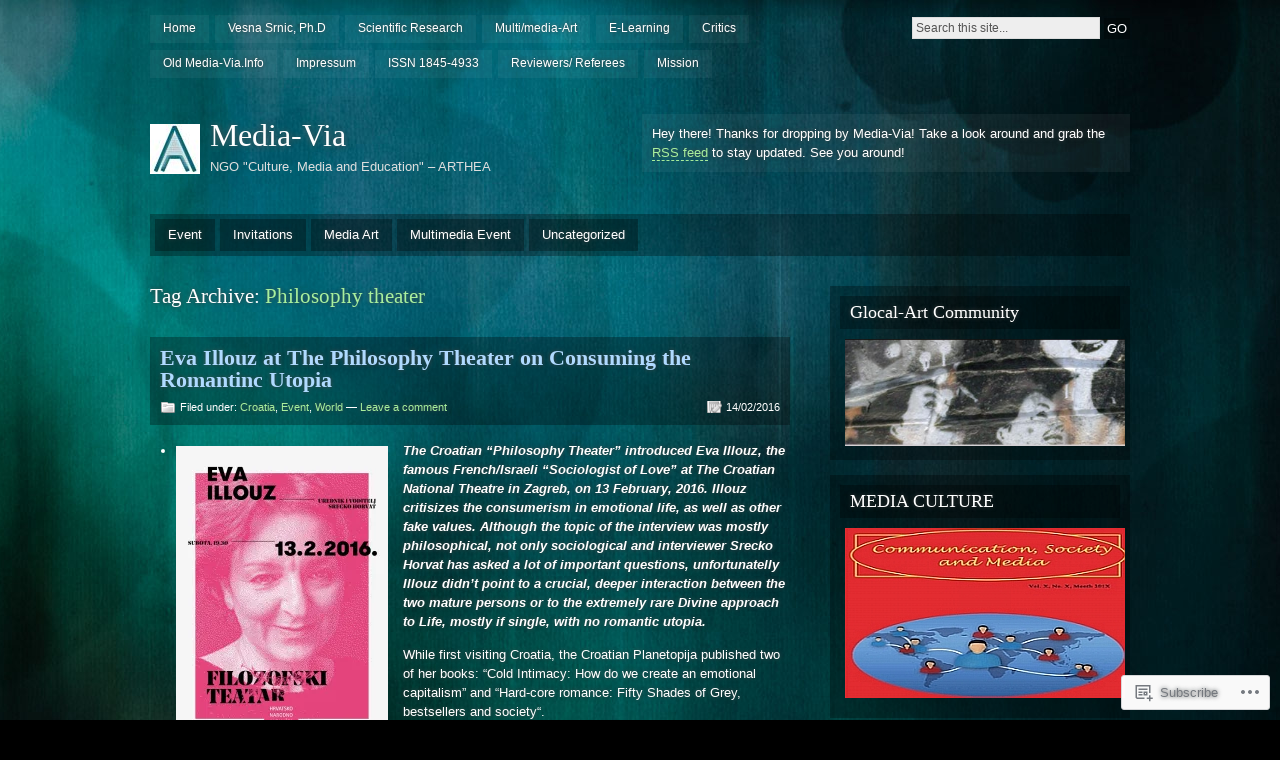

--- FILE ---
content_type: text/html; charset=UTF-8
request_url: https://media-via.net/tag/philosophy-theater/
body_size: 20962
content:
<!DOCTYPE html PUBLIC "-//W3C//DTD XHTML 1.0 Strict//EN" "http://www.w3.org/TR/xhtml1/DTD/xhtml1-strict.dtd">
<html xmlns="http://www.w3.org/1999/xhtml" lang="en">

<head profile="http://gmpg.org/xfn/11">
<meta http-equiv="Content-Type" content="text/html; charset=UTF-8" />
<title>Philosophy theater | Media-Via</title>
<link rel="pingback" href="https://media-via.net/xmlrpc.php" />

<!--[if lt IE 7]>
<link href="https://s0.wp.com/wp-content/themes/pub/motion/ie6.css?m=1265232666i" rel="stylesheet" type="text/css" media="screen" />
<script type="text/javascript">var clear="https://s0.wp.com/wp-content/themes/pub/motion/images/clear.gif?m=1265232666i"; //path to clear.gif</script>
<script type="text/javascript" src="https://s0.wp.com/wp-content/themes/pub/motion/js/unitpngfix.js?m=1315596887i"></script>
<![endif]-->

<meta name='robots' content='max-image-preview:large' />

<!-- Async WordPress.com Remote Login -->
<script id="wpcom_remote_login_js">
var wpcom_remote_login_extra_auth = '';
function wpcom_remote_login_remove_dom_node_id( element_id ) {
	var dom_node = document.getElementById( element_id );
	if ( dom_node ) { dom_node.parentNode.removeChild( dom_node ); }
}
function wpcom_remote_login_remove_dom_node_classes( class_name ) {
	var dom_nodes = document.querySelectorAll( '.' + class_name );
	for ( var i = 0; i < dom_nodes.length; i++ ) {
		dom_nodes[ i ].parentNode.removeChild( dom_nodes[ i ] );
	}
}
function wpcom_remote_login_final_cleanup() {
	wpcom_remote_login_remove_dom_node_classes( "wpcom_remote_login_msg" );
	wpcom_remote_login_remove_dom_node_id( "wpcom_remote_login_key" );
	wpcom_remote_login_remove_dom_node_id( "wpcom_remote_login_validate" );
	wpcom_remote_login_remove_dom_node_id( "wpcom_remote_login_js" );
	wpcom_remote_login_remove_dom_node_id( "wpcom_request_access_iframe" );
	wpcom_remote_login_remove_dom_node_id( "wpcom_request_access_styles" );
}

// Watch for messages back from the remote login
window.addEventListener( "message", function( e ) {
	if ( e.origin === "https://r-login.wordpress.com" ) {
		var data = {};
		try {
			data = JSON.parse( e.data );
		} catch( e ) {
			wpcom_remote_login_final_cleanup();
			return;
		}

		if ( data.msg === 'LOGIN' ) {
			// Clean up the login check iframe
			wpcom_remote_login_remove_dom_node_id( "wpcom_remote_login_key" );

			var id_regex = new RegExp( /^[0-9]+$/ );
			var token_regex = new RegExp( /^.*|.*|.*$/ );
			if (
				token_regex.test( data.token )
				&& id_regex.test( data.wpcomid )
			) {
				// We have everything we need to ask for a login
				var script = document.createElement( "script" );
				script.setAttribute( "id", "wpcom_remote_login_validate" );
				script.src = '/remote-login.php?wpcom_remote_login=validate'
					+ '&wpcomid=' + data.wpcomid
					+ '&token=' + encodeURIComponent( data.token )
					+ '&host=' + window.location.protocol
					+ '//' + window.location.hostname
					+ '&postid=3775'
					+ '&is_singular=';
				document.body.appendChild( script );
			}

			return;
		}

		// Safari ITP, not logged in, so redirect
		if ( data.msg === 'LOGIN-REDIRECT' ) {
			window.location = 'https://wordpress.com/log-in?redirect_to=' + window.location.href;
			return;
		}

		// Safari ITP, storage access failed, remove the request
		if ( data.msg === 'LOGIN-REMOVE' ) {
			var css_zap = 'html { -webkit-transition: margin-top 1s; transition: margin-top 1s; } /* 9001 */ html { margin-top: 0 !important; } * html body { margin-top: 0 !important; } @media screen and ( max-width: 782px ) { html { margin-top: 0 !important; } * html body { margin-top: 0 !important; } }';
			var style_zap = document.createElement( 'style' );
			style_zap.type = 'text/css';
			style_zap.appendChild( document.createTextNode( css_zap ) );
			document.body.appendChild( style_zap );

			var e = document.getElementById( 'wpcom_request_access_iframe' );
			e.parentNode.removeChild( e );

			document.cookie = 'wordpress_com_login_access=denied; path=/; max-age=31536000';

			return;
		}

		// Safari ITP
		if ( data.msg === 'REQUEST_ACCESS' ) {
			console.log( 'request access: safari' );

			// Check ITP iframe enable/disable knob
			if ( wpcom_remote_login_extra_auth !== 'safari_itp_iframe' ) {
				return;
			}

			// If we are in a "private window" there is no ITP.
			var private_window = false;
			try {
				var opendb = window.openDatabase( null, null, null, null );
			} catch( e ) {
				private_window = true;
			}

			if ( private_window ) {
				console.log( 'private window' );
				return;
			}

			var iframe = document.createElement( 'iframe' );
			iframe.id = 'wpcom_request_access_iframe';
			iframe.setAttribute( 'scrolling', 'no' );
			iframe.setAttribute( 'sandbox', 'allow-storage-access-by-user-activation allow-scripts allow-same-origin allow-top-navigation-by-user-activation' );
			iframe.src = 'https://r-login.wordpress.com/remote-login.php?wpcom_remote_login=request_access&origin=' + encodeURIComponent( data.origin ) + '&wpcomid=' + encodeURIComponent( data.wpcomid );

			var css = 'html { -webkit-transition: margin-top 1s; transition: margin-top 1s; } /* 9001 */ html { margin-top: 46px !important; } * html body { margin-top: 46px !important; } @media screen and ( max-width: 660px ) { html { margin-top: 71px !important; } * html body { margin-top: 71px !important; } #wpcom_request_access_iframe { display: block; height: 71px !important; } } #wpcom_request_access_iframe { border: 0px; height: 46px; position: fixed; top: 0; left: 0; width: 100%; min-width: 100%; z-index: 99999; background: #23282d; } ';

			var style = document.createElement( 'style' );
			style.type = 'text/css';
			style.id = 'wpcom_request_access_styles';
			style.appendChild( document.createTextNode( css ) );
			document.body.appendChild( style );

			document.body.appendChild( iframe );
		}

		if ( data.msg === 'DONE' ) {
			wpcom_remote_login_final_cleanup();
		}
	}
}, false );

// Inject the remote login iframe after the page has had a chance to load
// more critical resources
window.addEventListener( "DOMContentLoaded", function( e ) {
	var iframe = document.createElement( "iframe" );
	iframe.style.display = "none";
	iframe.setAttribute( "scrolling", "no" );
	iframe.setAttribute( "id", "wpcom_remote_login_key" );
	iframe.src = "https://r-login.wordpress.com/remote-login.php"
		+ "?wpcom_remote_login=key"
		+ "&origin=aHR0cHM6Ly9tZWRpYS12aWEubmV0"
		+ "&wpcomid=13895470"
		+ "&time=" + Math.floor( Date.now() / 1000 );
	document.body.appendChild( iframe );
}, false );
</script>
<link rel='dns-prefetch' href='//s0.wp.com' />
<link rel="alternate" type="application/rss+xml" title="Media-Via &raquo; Feed" href="https://media-via.net/feed/" />
<link rel="alternate" type="application/rss+xml" title="Media-Via &raquo; Comments Feed" href="https://media-via.net/comments/feed/" />
<link rel="alternate" type="application/rss+xml" title="Media-Via &raquo; Philosophy theater Tag Feed" href="https://media-via.net/tag/philosophy-theater/feed/" />
	<script type="text/javascript">
		/* <![CDATA[ */
		function addLoadEvent(func) {
			var oldonload = window.onload;
			if (typeof window.onload != 'function') {
				window.onload = func;
			} else {
				window.onload = function () {
					oldonload();
					func();
				}
			}
		}
		/* ]]> */
	</script>
	<link crossorigin='anonymous' rel='stylesheet' id='all-css-0-1' href='/wp-content/mu-plugins/infinity/themes/pub/motion.css?m=1337593340i&cssminify=yes' type='text/css' media='all' />
<style id='wp-emoji-styles-inline-css'>

	img.wp-smiley, img.emoji {
		display: inline !important;
		border: none !important;
		box-shadow: none !important;
		height: 1em !important;
		width: 1em !important;
		margin: 0 0.07em !important;
		vertical-align: -0.1em !important;
		background: none !important;
		padding: 0 !important;
	}
/*# sourceURL=wp-emoji-styles-inline-css */
</style>
<link crossorigin='anonymous' rel='stylesheet' id='all-css-2-1' href='/wp-content/plugins/gutenberg-core/v22.2.0/build/styles/block-library/style.css?m=1764855221i&cssminify=yes' type='text/css' media='all' />
<style id='wp-block-library-inline-css'>
.has-text-align-justify {
	text-align:justify;
}
.has-text-align-justify{text-align:justify;}

/*# sourceURL=wp-block-library-inline-css */
</style><style id='global-styles-inline-css'>
:root{--wp--preset--aspect-ratio--square: 1;--wp--preset--aspect-ratio--4-3: 4/3;--wp--preset--aspect-ratio--3-4: 3/4;--wp--preset--aspect-ratio--3-2: 3/2;--wp--preset--aspect-ratio--2-3: 2/3;--wp--preset--aspect-ratio--16-9: 16/9;--wp--preset--aspect-ratio--9-16: 9/16;--wp--preset--color--black: #000000;--wp--preset--color--cyan-bluish-gray: #abb8c3;--wp--preset--color--white: #ffffff;--wp--preset--color--pale-pink: #f78da7;--wp--preset--color--vivid-red: #cf2e2e;--wp--preset--color--luminous-vivid-orange: #ff6900;--wp--preset--color--luminous-vivid-amber: #fcb900;--wp--preset--color--light-green-cyan: #7bdcb5;--wp--preset--color--vivid-green-cyan: #00d084;--wp--preset--color--pale-cyan-blue: #8ed1fc;--wp--preset--color--vivid-cyan-blue: #0693e3;--wp--preset--color--vivid-purple: #9b51e0;--wp--preset--gradient--vivid-cyan-blue-to-vivid-purple: linear-gradient(135deg,rgb(6,147,227) 0%,rgb(155,81,224) 100%);--wp--preset--gradient--light-green-cyan-to-vivid-green-cyan: linear-gradient(135deg,rgb(122,220,180) 0%,rgb(0,208,130) 100%);--wp--preset--gradient--luminous-vivid-amber-to-luminous-vivid-orange: linear-gradient(135deg,rgb(252,185,0) 0%,rgb(255,105,0) 100%);--wp--preset--gradient--luminous-vivid-orange-to-vivid-red: linear-gradient(135deg,rgb(255,105,0) 0%,rgb(207,46,46) 100%);--wp--preset--gradient--very-light-gray-to-cyan-bluish-gray: linear-gradient(135deg,rgb(238,238,238) 0%,rgb(169,184,195) 100%);--wp--preset--gradient--cool-to-warm-spectrum: linear-gradient(135deg,rgb(74,234,220) 0%,rgb(151,120,209) 20%,rgb(207,42,186) 40%,rgb(238,44,130) 60%,rgb(251,105,98) 80%,rgb(254,248,76) 100%);--wp--preset--gradient--blush-light-purple: linear-gradient(135deg,rgb(255,206,236) 0%,rgb(152,150,240) 100%);--wp--preset--gradient--blush-bordeaux: linear-gradient(135deg,rgb(254,205,165) 0%,rgb(254,45,45) 50%,rgb(107,0,62) 100%);--wp--preset--gradient--luminous-dusk: linear-gradient(135deg,rgb(255,203,112) 0%,rgb(199,81,192) 50%,rgb(65,88,208) 100%);--wp--preset--gradient--pale-ocean: linear-gradient(135deg,rgb(255,245,203) 0%,rgb(182,227,212) 50%,rgb(51,167,181) 100%);--wp--preset--gradient--electric-grass: linear-gradient(135deg,rgb(202,248,128) 0%,rgb(113,206,126) 100%);--wp--preset--gradient--midnight: linear-gradient(135deg,rgb(2,3,129) 0%,rgb(40,116,252) 100%);--wp--preset--font-size--small: 13px;--wp--preset--font-size--medium: 20px;--wp--preset--font-size--large: 36px;--wp--preset--font-size--x-large: 42px;--wp--preset--font-family--albert-sans: 'Albert Sans', sans-serif;--wp--preset--font-family--alegreya: Alegreya, serif;--wp--preset--font-family--arvo: Arvo, serif;--wp--preset--font-family--bodoni-moda: 'Bodoni Moda', serif;--wp--preset--font-family--bricolage-grotesque: 'Bricolage Grotesque', sans-serif;--wp--preset--font-family--cabin: Cabin, sans-serif;--wp--preset--font-family--chivo: Chivo, sans-serif;--wp--preset--font-family--commissioner: Commissioner, sans-serif;--wp--preset--font-family--cormorant: Cormorant, serif;--wp--preset--font-family--courier-prime: 'Courier Prime', monospace;--wp--preset--font-family--crimson-pro: 'Crimson Pro', serif;--wp--preset--font-family--dm-mono: 'DM Mono', monospace;--wp--preset--font-family--dm-sans: 'DM Sans', sans-serif;--wp--preset--font-family--dm-serif-display: 'DM Serif Display', serif;--wp--preset--font-family--domine: Domine, serif;--wp--preset--font-family--eb-garamond: 'EB Garamond', serif;--wp--preset--font-family--epilogue: Epilogue, sans-serif;--wp--preset--font-family--fahkwang: Fahkwang, sans-serif;--wp--preset--font-family--figtree: Figtree, sans-serif;--wp--preset--font-family--fira-sans: 'Fira Sans', sans-serif;--wp--preset--font-family--fjalla-one: 'Fjalla One', sans-serif;--wp--preset--font-family--fraunces: Fraunces, serif;--wp--preset--font-family--gabarito: Gabarito, system-ui;--wp--preset--font-family--ibm-plex-mono: 'IBM Plex Mono', monospace;--wp--preset--font-family--ibm-plex-sans: 'IBM Plex Sans', sans-serif;--wp--preset--font-family--ibarra-real-nova: 'Ibarra Real Nova', serif;--wp--preset--font-family--instrument-serif: 'Instrument Serif', serif;--wp--preset--font-family--inter: Inter, sans-serif;--wp--preset--font-family--josefin-sans: 'Josefin Sans', sans-serif;--wp--preset--font-family--jost: Jost, sans-serif;--wp--preset--font-family--libre-baskerville: 'Libre Baskerville', serif;--wp--preset--font-family--libre-franklin: 'Libre Franklin', sans-serif;--wp--preset--font-family--literata: Literata, serif;--wp--preset--font-family--lora: Lora, serif;--wp--preset--font-family--merriweather: Merriweather, serif;--wp--preset--font-family--montserrat: Montserrat, sans-serif;--wp--preset--font-family--newsreader: Newsreader, serif;--wp--preset--font-family--noto-sans-mono: 'Noto Sans Mono', sans-serif;--wp--preset--font-family--nunito: Nunito, sans-serif;--wp--preset--font-family--open-sans: 'Open Sans', sans-serif;--wp--preset--font-family--overpass: Overpass, sans-serif;--wp--preset--font-family--pt-serif: 'PT Serif', serif;--wp--preset--font-family--petrona: Petrona, serif;--wp--preset--font-family--piazzolla: Piazzolla, serif;--wp--preset--font-family--playfair-display: 'Playfair Display', serif;--wp--preset--font-family--plus-jakarta-sans: 'Plus Jakarta Sans', sans-serif;--wp--preset--font-family--poppins: Poppins, sans-serif;--wp--preset--font-family--raleway: Raleway, sans-serif;--wp--preset--font-family--roboto: Roboto, sans-serif;--wp--preset--font-family--roboto-slab: 'Roboto Slab', serif;--wp--preset--font-family--rubik: Rubik, sans-serif;--wp--preset--font-family--rufina: Rufina, serif;--wp--preset--font-family--sora: Sora, sans-serif;--wp--preset--font-family--source-sans-3: 'Source Sans 3', sans-serif;--wp--preset--font-family--source-serif-4: 'Source Serif 4', serif;--wp--preset--font-family--space-mono: 'Space Mono', monospace;--wp--preset--font-family--syne: Syne, sans-serif;--wp--preset--font-family--texturina: Texturina, serif;--wp--preset--font-family--urbanist: Urbanist, sans-serif;--wp--preset--font-family--work-sans: 'Work Sans', sans-serif;--wp--preset--spacing--20: 0.44rem;--wp--preset--spacing--30: 0.67rem;--wp--preset--spacing--40: 1rem;--wp--preset--spacing--50: 1.5rem;--wp--preset--spacing--60: 2.25rem;--wp--preset--spacing--70: 3.38rem;--wp--preset--spacing--80: 5.06rem;--wp--preset--shadow--natural: 6px 6px 9px rgba(0, 0, 0, 0.2);--wp--preset--shadow--deep: 12px 12px 50px rgba(0, 0, 0, 0.4);--wp--preset--shadow--sharp: 6px 6px 0px rgba(0, 0, 0, 0.2);--wp--preset--shadow--outlined: 6px 6px 0px -3px rgb(255, 255, 255), 6px 6px rgb(0, 0, 0);--wp--preset--shadow--crisp: 6px 6px 0px rgb(0, 0, 0);}:where(.is-layout-flex){gap: 0.5em;}:where(.is-layout-grid){gap: 0.5em;}body .is-layout-flex{display: flex;}.is-layout-flex{flex-wrap: wrap;align-items: center;}.is-layout-flex > :is(*, div){margin: 0;}body .is-layout-grid{display: grid;}.is-layout-grid > :is(*, div){margin: 0;}:where(.wp-block-columns.is-layout-flex){gap: 2em;}:where(.wp-block-columns.is-layout-grid){gap: 2em;}:where(.wp-block-post-template.is-layout-flex){gap: 1.25em;}:where(.wp-block-post-template.is-layout-grid){gap: 1.25em;}.has-black-color{color: var(--wp--preset--color--black) !important;}.has-cyan-bluish-gray-color{color: var(--wp--preset--color--cyan-bluish-gray) !important;}.has-white-color{color: var(--wp--preset--color--white) !important;}.has-pale-pink-color{color: var(--wp--preset--color--pale-pink) !important;}.has-vivid-red-color{color: var(--wp--preset--color--vivid-red) !important;}.has-luminous-vivid-orange-color{color: var(--wp--preset--color--luminous-vivid-orange) !important;}.has-luminous-vivid-amber-color{color: var(--wp--preset--color--luminous-vivid-amber) !important;}.has-light-green-cyan-color{color: var(--wp--preset--color--light-green-cyan) !important;}.has-vivid-green-cyan-color{color: var(--wp--preset--color--vivid-green-cyan) !important;}.has-pale-cyan-blue-color{color: var(--wp--preset--color--pale-cyan-blue) !important;}.has-vivid-cyan-blue-color{color: var(--wp--preset--color--vivid-cyan-blue) !important;}.has-vivid-purple-color{color: var(--wp--preset--color--vivid-purple) !important;}.has-black-background-color{background-color: var(--wp--preset--color--black) !important;}.has-cyan-bluish-gray-background-color{background-color: var(--wp--preset--color--cyan-bluish-gray) !important;}.has-white-background-color{background-color: var(--wp--preset--color--white) !important;}.has-pale-pink-background-color{background-color: var(--wp--preset--color--pale-pink) !important;}.has-vivid-red-background-color{background-color: var(--wp--preset--color--vivid-red) !important;}.has-luminous-vivid-orange-background-color{background-color: var(--wp--preset--color--luminous-vivid-orange) !important;}.has-luminous-vivid-amber-background-color{background-color: var(--wp--preset--color--luminous-vivid-amber) !important;}.has-light-green-cyan-background-color{background-color: var(--wp--preset--color--light-green-cyan) !important;}.has-vivid-green-cyan-background-color{background-color: var(--wp--preset--color--vivid-green-cyan) !important;}.has-pale-cyan-blue-background-color{background-color: var(--wp--preset--color--pale-cyan-blue) !important;}.has-vivid-cyan-blue-background-color{background-color: var(--wp--preset--color--vivid-cyan-blue) !important;}.has-vivid-purple-background-color{background-color: var(--wp--preset--color--vivid-purple) !important;}.has-black-border-color{border-color: var(--wp--preset--color--black) !important;}.has-cyan-bluish-gray-border-color{border-color: var(--wp--preset--color--cyan-bluish-gray) !important;}.has-white-border-color{border-color: var(--wp--preset--color--white) !important;}.has-pale-pink-border-color{border-color: var(--wp--preset--color--pale-pink) !important;}.has-vivid-red-border-color{border-color: var(--wp--preset--color--vivid-red) !important;}.has-luminous-vivid-orange-border-color{border-color: var(--wp--preset--color--luminous-vivid-orange) !important;}.has-luminous-vivid-amber-border-color{border-color: var(--wp--preset--color--luminous-vivid-amber) !important;}.has-light-green-cyan-border-color{border-color: var(--wp--preset--color--light-green-cyan) !important;}.has-vivid-green-cyan-border-color{border-color: var(--wp--preset--color--vivid-green-cyan) !important;}.has-pale-cyan-blue-border-color{border-color: var(--wp--preset--color--pale-cyan-blue) !important;}.has-vivid-cyan-blue-border-color{border-color: var(--wp--preset--color--vivid-cyan-blue) !important;}.has-vivid-purple-border-color{border-color: var(--wp--preset--color--vivid-purple) !important;}.has-vivid-cyan-blue-to-vivid-purple-gradient-background{background: var(--wp--preset--gradient--vivid-cyan-blue-to-vivid-purple) !important;}.has-light-green-cyan-to-vivid-green-cyan-gradient-background{background: var(--wp--preset--gradient--light-green-cyan-to-vivid-green-cyan) !important;}.has-luminous-vivid-amber-to-luminous-vivid-orange-gradient-background{background: var(--wp--preset--gradient--luminous-vivid-amber-to-luminous-vivid-orange) !important;}.has-luminous-vivid-orange-to-vivid-red-gradient-background{background: var(--wp--preset--gradient--luminous-vivid-orange-to-vivid-red) !important;}.has-very-light-gray-to-cyan-bluish-gray-gradient-background{background: var(--wp--preset--gradient--very-light-gray-to-cyan-bluish-gray) !important;}.has-cool-to-warm-spectrum-gradient-background{background: var(--wp--preset--gradient--cool-to-warm-spectrum) !important;}.has-blush-light-purple-gradient-background{background: var(--wp--preset--gradient--blush-light-purple) !important;}.has-blush-bordeaux-gradient-background{background: var(--wp--preset--gradient--blush-bordeaux) !important;}.has-luminous-dusk-gradient-background{background: var(--wp--preset--gradient--luminous-dusk) !important;}.has-pale-ocean-gradient-background{background: var(--wp--preset--gradient--pale-ocean) !important;}.has-electric-grass-gradient-background{background: var(--wp--preset--gradient--electric-grass) !important;}.has-midnight-gradient-background{background: var(--wp--preset--gradient--midnight) !important;}.has-small-font-size{font-size: var(--wp--preset--font-size--small) !important;}.has-medium-font-size{font-size: var(--wp--preset--font-size--medium) !important;}.has-large-font-size{font-size: var(--wp--preset--font-size--large) !important;}.has-x-large-font-size{font-size: var(--wp--preset--font-size--x-large) !important;}.has-albert-sans-font-family{font-family: var(--wp--preset--font-family--albert-sans) !important;}.has-alegreya-font-family{font-family: var(--wp--preset--font-family--alegreya) !important;}.has-arvo-font-family{font-family: var(--wp--preset--font-family--arvo) !important;}.has-bodoni-moda-font-family{font-family: var(--wp--preset--font-family--bodoni-moda) !important;}.has-bricolage-grotesque-font-family{font-family: var(--wp--preset--font-family--bricolage-grotesque) !important;}.has-cabin-font-family{font-family: var(--wp--preset--font-family--cabin) !important;}.has-chivo-font-family{font-family: var(--wp--preset--font-family--chivo) !important;}.has-commissioner-font-family{font-family: var(--wp--preset--font-family--commissioner) !important;}.has-cormorant-font-family{font-family: var(--wp--preset--font-family--cormorant) !important;}.has-courier-prime-font-family{font-family: var(--wp--preset--font-family--courier-prime) !important;}.has-crimson-pro-font-family{font-family: var(--wp--preset--font-family--crimson-pro) !important;}.has-dm-mono-font-family{font-family: var(--wp--preset--font-family--dm-mono) !important;}.has-dm-sans-font-family{font-family: var(--wp--preset--font-family--dm-sans) !important;}.has-dm-serif-display-font-family{font-family: var(--wp--preset--font-family--dm-serif-display) !important;}.has-domine-font-family{font-family: var(--wp--preset--font-family--domine) !important;}.has-eb-garamond-font-family{font-family: var(--wp--preset--font-family--eb-garamond) !important;}.has-epilogue-font-family{font-family: var(--wp--preset--font-family--epilogue) !important;}.has-fahkwang-font-family{font-family: var(--wp--preset--font-family--fahkwang) !important;}.has-figtree-font-family{font-family: var(--wp--preset--font-family--figtree) !important;}.has-fira-sans-font-family{font-family: var(--wp--preset--font-family--fira-sans) !important;}.has-fjalla-one-font-family{font-family: var(--wp--preset--font-family--fjalla-one) !important;}.has-fraunces-font-family{font-family: var(--wp--preset--font-family--fraunces) !important;}.has-gabarito-font-family{font-family: var(--wp--preset--font-family--gabarito) !important;}.has-ibm-plex-mono-font-family{font-family: var(--wp--preset--font-family--ibm-plex-mono) !important;}.has-ibm-plex-sans-font-family{font-family: var(--wp--preset--font-family--ibm-plex-sans) !important;}.has-ibarra-real-nova-font-family{font-family: var(--wp--preset--font-family--ibarra-real-nova) !important;}.has-instrument-serif-font-family{font-family: var(--wp--preset--font-family--instrument-serif) !important;}.has-inter-font-family{font-family: var(--wp--preset--font-family--inter) !important;}.has-josefin-sans-font-family{font-family: var(--wp--preset--font-family--josefin-sans) !important;}.has-jost-font-family{font-family: var(--wp--preset--font-family--jost) !important;}.has-libre-baskerville-font-family{font-family: var(--wp--preset--font-family--libre-baskerville) !important;}.has-libre-franklin-font-family{font-family: var(--wp--preset--font-family--libre-franklin) !important;}.has-literata-font-family{font-family: var(--wp--preset--font-family--literata) !important;}.has-lora-font-family{font-family: var(--wp--preset--font-family--lora) !important;}.has-merriweather-font-family{font-family: var(--wp--preset--font-family--merriweather) !important;}.has-montserrat-font-family{font-family: var(--wp--preset--font-family--montserrat) !important;}.has-newsreader-font-family{font-family: var(--wp--preset--font-family--newsreader) !important;}.has-noto-sans-mono-font-family{font-family: var(--wp--preset--font-family--noto-sans-mono) !important;}.has-nunito-font-family{font-family: var(--wp--preset--font-family--nunito) !important;}.has-open-sans-font-family{font-family: var(--wp--preset--font-family--open-sans) !important;}.has-overpass-font-family{font-family: var(--wp--preset--font-family--overpass) !important;}.has-pt-serif-font-family{font-family: var(--wp--preset--font-family--pt-serif) !important;}.has-petrona-font-family{font-family: var(--wp--preset--font-family--petrona) !important;}.has-piazzolla-font-family{font-family: var(--wp--preset--font-family--piazzolla) !important;}.has-playfair-display-font-family{font-family: var(--wp--preset--font-family--playfair-display) !important;}.has-plus-jakarta-sans-font-family{font-family: var(--wp--preset--font-family--plus-jakarta-sans) !important;}.has-poppins-font-family{font-family: var(--wp--preset--font-family--poppins) !important;}.has-raleway-font-family{font-family: var(--wp--preset--font-family--raleway) !important;}.has-roboto-font-family{font-family: var(--wp--preset--font-family--roboto) !important;}.has-roboto-slab-font-family{font-family: var(--wp--preset--font-family--roboto-slab) !important;}.has-rubik-font-family{font-family: var(--wp--preset--font-family--rubik) !important;}.has-rufina-font-family{font-family: var(--wp--preset--font-family--rufina) !important;}.has-sora-font-family{font-family: var(--wp--preset--font-family--sora) !important;}.has-source-sans-3-font-family{font-family: var(--wp--preset--font-family--source-sans-3) !important;}.has-source-serif-4-font-family{font-family: var(--wp--preset--font-family--source-serif-4) !important;}.has-space-mono-font-family{font-family: var(--wp--preset--font-family--space-mono) !important;}.has-syne-font-family{font-family: var(--wp--preset--font-family--syne) !important;}.has-texturina-font-family{font-family: var(--wp--preset--font-family--texturina) !important;}.has-urbanist-font-family{font-family: var(--wp--preset--font-family--urbanist) !important;}.has-work-sans-font-family{font-family: var(--wp--preset--font-family--work-sans) !important;}
/*# sourceURL=global-styles-inline-css */
</style>

<style id='classic-theme-styles-inline-css'>
/*! This file is auto-generated */
.wp-block-button__link{color:#fff;background-color:#32373c;border-radius:9999px;box-shadow:none;text-decoration:none;padding:calc(.667em + 2px) calc(1.333em + 2px);font-size:1.125em}.wp-block-file__button{background:#32373c;color:#fff;text-decoration:none}
/*# sourceURL=/wp-includes/css/classic-themes.min.css */
</style>
<link crossorigin='anonymous' rel='stylesheet' id='all-css-4-1' href='/_static/??-eJyFj9EOgjAMRX/I0iBE8cH4LTDqnK5sWYfEv7dooiQm+NL0NvfctjhFMGHINGSMfrRuEDSh88HcBLdF2RQliOPoCRLdixp7J/njAMkPT4UR2eAiiEf4ZiXSOcc2zw6m3rXkidW2hk1RGei6mEgEtLIbGfJFQfnh3mOMY4ccsgsD/j0rkT5gtbWoroVcgywF0Lfb14qlgLNvXZrREx/LfV3uDlVVNdcn3y2BXg==&cssminify=yes' type='text/css' media='all' />
<link crossorigin='anonymous' rel='stylesheet' id='print-css-5-1' href='/wp-content/mu-plugins/global-print/global-print.css?m=1465851035i&cssminify=yes' type='text/css' media='print' />
<style id='jetpack-global-styles-frontend-style-inline-css'>
:root { --font-headings: unset; --font-base: unset; --font-headings-default: -apple-system,BlinkMacSystemFont,"Segoe UI",Roboto,Oxygen-Sans,Ubuntu,Cantarell,"Helvetica Neue",sans-serif; --font-base-default: -apple-system,BlinkMacSystemFont,"Segoe UI",Roboto,Oxygen-Sans,Ubuntu,Cantarell,"Helvetica Neue",sans-serif;}
/*# sourceURL=jetpack-global-styles-frontend-style-inline-css */
</style>
<link crossorigin='anonymous' rel='stylesheet' id='all-css-8-1' href='/wp-content/themes/h4/global.css?m=1420737423i&cssminify=yes' type='text/css' media='all' />
<script type="text/javascript" id="wpcom-actionbar-placeholder-js-extra">
/* <![CDATA[ */
var actionbardata = {"siteID":"13895470","postID":"0","siteURL":"https://media-via.net","xhrURL":"https://media-via.net/wp-admin/admin-ajax.php","nonce":"783c986058","isLoggedIn":"","statusMessage":"","subsEmailDefault":"instantly","proxyScriptUrl":"https://s0.wp.com/wp-content/js/wpcom-proxy-request.js?m=1513050504i&amp;ver=20211021","i18n":{"followedText":"New posts from this site will now appear in your \u003Ca href=\"https://wordpress.com/reader\"\u003EReader\u003C/a\u003E","foldBar":"Collapse this bar","unfoldBar":"Expand this bar","shortLinkCopied":"Shortlink copied to clipboard."}};
//# sourceURL=wpcom-actionbar-placeholder-js-extra
/* ]]> */
</script>
<script type="text/javascript" id="jetpack-mu-wpcom-settings-js-before">
/* <![CDATA[ */
var JETPACK_MU_WPCOM_SETTINGS = {"assetsUrl":"https://s0.wp.com/wp-content/mu-plugins/jetpack-mu-wpcom-plugin/moon/jetpack_vendor/automattic/jetpack-mu-wpcom/src/build/"};
//# sourceURL=jetpack-mu-wpcom-settings-js-before
/* ]]> */
</script>
<script crossorigin='anonymous' type='text/javascript'  src='/_static/??/wp-content/js/rlt-proxy.js,/wp-content/themes/pub/motion/js/sfhover.js?m=1720530689j'></script>
<script type="text/javascript" id="rlt-proxy-js-after">
/* <![CDATA[ */
	rltInitialize( {"token":null,"iframeOrigins":["https:\/\/widgets.wp.com"]} );
//# sourceURL=rlt-proxy-js-after
/* ]]> */
</script>
<link rel="EditURI" type="application/rsd+xml" title="RSD" href="https://mediavia.wordpress.com/xmlrpc.php?rsd" />
<meta name="generator" content="WordPress.com" />

<!-- Jetpack Open Graph Tags -->
<meta property="og:type" content="website" />
<meta property="og:title" content="Philosophy theater &#8211; Media-Via" />
<meta property="og:url" content="https://media-via.net/tag/philosophy-theater/" />
<meta property="og:site_name" content="Media-Via" />
<meta property="og:image" content="https://media-via.net/wp-content/uploads/2018/12/cropped-logotip_arthea_small.jpg?w=200" />
<meta property="og:image:width" content="200" />
<meta property="og:image:height" content="200" />
<meta property="og:image:alt" content="" />
<meta property="og:locale" content="en_US" />

<!-- End Jetpack Open Graph Tags -->
<link rel='openid.server' href='https://media-via.net/?openidserver=1' />
<link rel='openid.delegate' href='https://media-via.net/' />
<link rel="search" type="application/opensearchdescription+xml" href="https://media-via.net/osd.xml" title="Media-Via" />
<link rel="search" type="application/opensearchdescription+xml" href="https://s1.wp.com/opensearch.xml" title="WordPress.com" />
<style type="text/css">.recentcomments a{display:inline !important;padding:0 !important;margin:0 !important;}</style>		<style type="text/css">
			.recentcomments a {
				display: inline !important;
				padding: 0 !important;
				margin: 0 !important;
			}

			table.recentcommentsavatartop img.avatar, table.recentcommentsavatarend img.avatar {
				border: 0px;
				margin: 0;
			}

			table.recentcommentsavatartop a, table.recentcommentsavatarend a {
				border: 0px !important;
				background-color: transparent !important;
			}

			td.recentcommentsavatarend, td.recentcommentsavatartop {
				padding: 0px 0px 1px 0px;
				margin: 0px;
			}

			td.recentcommentstextend {
				border: none !important;
				padding: 0px 0px 2px 10px;
			}

			.rtl td.recentcommentstextend {
				padding: 0px 10px 2px 0px;
			}

			td.recentcommentstexttop {
				border: none;
				padding: 0px 0px 0px 10px;
			}

			.rtl td.recentcommentstexttop {
				padding: 0px 10px 0px 0px;
			}
		</style>
		<meta name="description" content="Posts about Philosophy theater written by mediavia" />
<link rel="icon" href="https://media-via.net/wp-content/uploads/2018/12/cropped-logotip_arthea_small.jpg?w=32" sizes="32x32" />
<link rel="icon" href="https://media-via.net/wp-content/uploads/2018/12/cropped-logotip_arthea_small.jpg?w=192" sizes="192x192" />
<link rel="apple-touch-icon" href="https://media-via.net/wp-content/uploads/2018/12/cropped-logotip_arthea_small.jpg?w=180" />
<meta name="msapplication-TileImage" content="https://media-via.net/wp-content/uploads/2018/12/cropped-logotip_arthea_small.jpg?w=270" />
<link crossorigin='anonymous' rel='stylesheet' id='all-css-0-3' href='/_static/??-eJyNjMEKgzAQBX9Ifdha9CJ+StF1KdFkN7gJ+X0RbM89zjAMSqxJJbEkhFxHnz9ODBunONN+M4Kq4O2EsHil3WDFRT4aMqvw/yHomj0baD40G/tf9BXXcApj27+ej6Hr2247ASkBO20=&cssminify=yes' type='text/css' media='all' />
</head>

<body class="archive tag tag-philosophy-theater tag-304045284 wp-theme-pubmotion customizer-styles-applied jetpack-reblog-enabled">
<div id="wrapper">

<div id="top">
	<div id="topmenu">
		<ul id="menu-menue" class="menu"><li id="menu-item-3267" class="menu-item menu-item-type-custom menu-item-object-custom menu-item-home menu-item-3267"><a href="https://media-via.net/">Home</a></li>
<li id="menu-item-3271" class="menu-item menu-item-type-post_type menu-item-object-page menu-item-3271"><a href="https://media-via.net/about/">Vesna Srnic, Ph.D</a></li>
<li id="menu-item-3270" class="menu-item menu-item-type-post_type menu-item-object-page menu-item-3270"><a href="https://media-via.net/scientific-research/">Scientific Research</a></li>
<li id="menu-item-3269" class="menu-item menu-item-type-post_type menu-item-object-page menu-item-3269"><a href="https://media-via.net/multimedia-art-3/">Multi/media-Art</a></li>
<li id="menu-item-3268" class="menu-item menu-item-type-post_type menu-item-object-page menu-item-3268"><a href="https://media-via.net/e-learning-5/">E-Learning</a></li>
<li id="menu-item-3272" class="menu-item menu-item-type-post_type menu-item-object-page menu-item-3272"><a href="https://media-via.net/critics/">Critics</a></li>
<li id="menu-item-3273" class="menu-item menu-item-type-post_type menu-item-object-page menu-item-3273"><a href="https://media-via.net/old-media-via/">Old Media-Via.Info</a></li>
<li id="menu-item-3274" class="menu-item menu-item-type-post_type menu-item-object-page menu-item-3274"><a href="https://media-via.net/impressum/">Impressum</a></li>
<li id="menu-item-3275" class="menu-item menu-item-type-post_type menu-item-object-page menu-item-3275"><a href="https://media-via.net/issn-1845-4933/">ISSN 1845-4933</a></li>
<li id="menu-item-3302" class="menu-item menu-item-type-post_type menu-item-object-page menu-item-3302"><a href="https://media-via.net/reviewers-referees/">Reviewers/ Referees</a></li>
<li id="menu-item-3438" class="menu-item menu-item-type-post_type menu-item-object-page menu-item-3438"><a href="https://media-via.net/mission/">Mission</a></li>
</ul>	</div>

	<div id="search">
		<form method="get" id="searchform" action="https://media-via.net/">
			<p>
				<input type="text" value="Search this site..." onfocus="if (this.value == 'Search this site...' ) { this.value = ''; }" onblur="if (this.value == '' ) { this.value = 'Search this site...'; }" name="s" id="searchbox" />
				<input type="submit" class="submitbutton" value="GO" />
			</p>
		</form>
	</div>
</div><!-- /top -->

<div id="header">
	<div id="logo">
		<a href="https://media-via.net/"><img src="https://media-via.net/wp-content/uploads/2018/12/cropped-logotip_arthea_small1.jpg" alt="Media-Via" /></a>
		<h1><a href="https://media-via.net/">Media-Via</a></h1>
		<div id="desc">NGO &quot;Culture, Media and Education&quot; &#8211; ARTHEA</div>
	</div><!-- /logo -->

		<div id="headerbanner">
		<p>Hey there! Thanks for dropping by Media-Via! Take a look around and grab the <a href="https://media-via.net/feed/">RSS feed</a> to stay updated. See you around!</p>
	</div>
	</div><!-- /header -->

<div id="catnav">
	<ul id="nav">
			<li class="cat-item cat-item-5784"><a href="https://media-via.net/category/event/">Event</a>
<ul class='children'>
	<li class="cat-item cat-item-22734"><a href="https://media-via.net/category/event/croatia/">Croatia</a>
</li>
	<li class="cat-item cat-item-1857"><a href="https://media-via.net/category/event/world/">World</a>
</li>
</ul>
</li>
	<li class="cat-item cat-item-31639"><a href="https://media-via.net/category/invitations/">Invitations</a>
</li>
	<li class="cat-item cat-item-36674"><a href="https://media-via.net/category/media-art/">Media Art</a>
</li>
	<li class="cat-item cat-item-37364586"><a href="https://media-via.net/category/multimedia-event-2/">Multimedia Event</a>
</li>
	<li class="cat-item cat-item-1"><a href="https://media-via.net/category/uncategorized/">Uncategorized</a>
</li>
	</ul>
</div><!-- /catnav -->

<div id="main">

	<div id="content">

		
		
				<h2 id="contentdesc">Tag Archive: <span>Philosophy theater</span></h2>
		<br/>

		
				<div class="post-3775 post type-post status-publish format-standard hentry category-croatia category-event category-world tag-eva-illouz tag-philosophy-theater tag-sociology-of-love tag-srecko-horvat" id="post-3775">
		
			<div class="posttop">
									<h2 class="posttitle"><a href="https://media-via.net/2016/02/14/eva-illouz-at-philosophy-theater-on-consuming-the-romantic-utopia/" rel="bookmark">Eva Illouz at The Philosophy Theater on Consuming the Romantinc&nbsp;Utopia</a></h2>
								<div class="postmetatop">
										<div class="categs">
						Filed under: <a href="https://media-via.net/category/event/croatia/" rel="category tag">Croatia</a>, <a href="https://media-via.net/category/event/" rel="category tag">Event</a>, <a href="https://media-via.net/category/event/world/" rel="category tag">World</a> &mdash; <a href="https://media-via.net/2016/02/14/eva-illouz-at-philosophy-theater-on-consuming-the-romantic-utopia/#respond">Leave a comment</a>					</div>
					<div class="date"><span>14/02/2016</span></div>
				</div>
			</div>

			<div class="postcontent">
				<ul>
<li><a href="https://media-via.net/2016/02/14/eva-illouz-at-philosophy-theater-on-consuming-the-romantic-utopia/hnk_filozofski/" rel="attachment wp-att-3776"><img data-attachment-id="3776" data-permalink="https://media-via.net/2016/02/14/eva-illouz-at-philosophy-theater-on-consuming-the-romantic-utopia/hnk_filozofski/" data-orig-file="https://media-via.net/wp-content/uploads/2016/02/hnk_filozofski.jpg" data-orig-size="564,800" data-comments-opened="1" data-image-meta="{&quot;aperture&quot;:&quot;0&quot;,&quot;credit&quot;:&quot;&quot;,&quot;camera&quot;:&quot;&quot;,&quot;caption&quot;:&quot;&quot;,&quot;created_timestamp&quot;:&quot;0&quot;,&quot;copyright&quot;:&quot;&quot;,&quot;focal_length&quot;:&quot;0&quot;,&quot;iso&quot;:&quot;0&quot;,&quot;shutter_speed&quot;:&quot;0&quot;,&quot;title&quot;:&quot;&quot;,&quot;orientation&quot;:&quot;1&quot;}" data-image-title="HNK_Filozofski" data-image-description="" data-image-caption="" data-medium-file="https://media-via.net/wp-content/uploads/2016/02/hnk_filozofski.jpg?w=212" data-large-file="https://media-via.net/wp-content/uploads/2016/02/hnk_filozofski.jpg?w=564" class="size-medium wp-image-3776 alignleft" src="https://media-via.net/wp-content/uploads/2016/02/hnk_filozofski.jpg?w=212&#038;h=300" alt="HNK_Filozofski" width="212" height="300" srcset="https://media-via.net/wp-content/uploads/2016/02/hnk_filozofski.jpg?w=212 212w, https://media-via.net/wp-content/uploads/2016/02/hnk_filozofski.jpg?w=424 424w, https://media-via.net/wp-content/uploads/2016/02/hnk_filozofski.jpg?w=106 106w" sizes="(max-width: 212px) 100vw, 212px" /></a><em><strong>The Croatian &#8220;Philosophy Theater&#8221; introduced Eva Illouz, the famous French/Israeli &#8220;Sociologist of Love&#8221; at The Croatian National Theatre in Zagreb, on 13 February, 2016. Illouz critisizes the consumerism in emotional life, as well as other fake values. Although the topic of the interview was mostly philosophical, not only sociological and interviewer Srecko Horvat has asked a lot of important questions, unfortunatelly Illouz didn&#8217;t point to a crucial, deeper interaction between the two mature persons or to the extremely rare Divine approach to Life, mostly if single, with no romantic utopia.</strong> </em></li>
</ul>
<p><span id="result_box" class="" lang="en"><span class="hps">While first visiting </span> <span class="hps">Croatia</span>, <span class="hps">the Croatian Planetopija</span> published <span class="hps">two</span> <span class="hps">of her</span> <span class="hps">books</span>: <span class="hps atn">&#8220;</span>Cold <span class="hps">Intimacy</span>: <span class="hps">How do</span> <span class="hps">we create</span> <span class="hps">an emotional</span> <span class="hps">capitalism</span>&#8221; <span class="hps">and</span> &#8220;<span class="hps">Hard</span>-core <span class="hps">romance</span>: <span class="hps">Fifty Shades of Grey</span>, <span class="hps">bestsellers</span> <span class="hps">and</span> <span class="hps">society</span><span class="">&#8220;</span>.</span></p>
<p>Eva Illouz was born in Morocco, and moved to France at the age of ten. She received a BA in sociology, communication and literature in Paris, an MA in literature at Paris X, an MA in communication from the Hebrew University, and received her PhD in communications and cultural studies at the Annenberg School for Communication of the University of Pennsylvania in 1991. She delivered the 2004 Adorno lectures at the Institute for Social Research in Frankfurt, and in 2009, she was chosen by the German leading newspaper <i>Die Zeit</i> as one of the 12 thinkers most likely to &#8220;change the thought of tomorrow.&#8221;</p>
<div class="embed-youtube"><iframe title="Eva Illouz at Philosophical Theater on Consuming the Romantinc Utopia" width="640" height="480" src="https://www.youtube.com/embed/nLacCjc-2F4?feature=oembed" frameborder="0" allow="accelerometer; autoplay; clipboard-write; encrypted-media; gyroscope; picture-in-picture; web-share" referrerpolicy="strict-origin-when-cross-origin" allowfullscreen></iframe></div>
<p>MV</p>
<p>&nbsp;</p>
<p>Source:</p>
<p><a href="https://en.wikipedia.org/wiki/Eva_Illouz" target="_blank">https://en.wikipedia.org/wiki/Eva_Illouz</a></p>
<p>&nbsp;</p>
							</div>

			<div class="postmetabottom">
				<div class="tags">Tags: <a href="https://media-via.net/tag/eva-illouz/" rel="tag">Eva Illouz</a>, <a href="https://media-via.net/tag/philosophy-theater/" rel="tag">Philosophy theater</a>, <a href="https://media-via.net/tag/sociology-of-love/" rel="tag">sociology of love</a>, <a href="https://media-via.net/tag/srecko-horvat/" rel="tag">Srećko Horvat</a></div>
				<div class="readmore">
					<span>
													<a href="https://media-via.net/2016/02/14/eva-illouz-at-philosophy-theater-on-consuming-the-romantic-utopia/#comments" title="Eva Illouz at The Philosophy Theater on Consuming the Romantinc&nbsp;UtopiaComment on ">Comment </a>
											</span>
				</div>
			</div>

		</div><!-- /post -->

		
				<div class="post-3609 post type-post status-publish format-standard hentry category-croatia category-event category-world tag-julia-kristeva tag-philosophy-theater" id="post-3609">
		
			<div class="posttop">
									<h2 class="posttitle"><a href="https://media-via.net/2014/11/15/julia-kristeva-at-the-philosophy-theater-in-zagreb/" rel="bookmark">Julia Kristeva at the Philosophy Theater in&nbsp;Zagreb</a></h2>
								<div class="postmetatop">
										<div class="categs">
						Filed under: <a href="https://media-via.net/category/event/croatia/" rel="category tag">Croatia</a>, <a href="https://media-via.net/category/event/" rel="category tag">Event</a>, <a href="https://media-via.net/category/event/world/" rel="category tag">World</a> &mdash; <a href="https://media-via.net/2014/11/15/julia-kristeva-at-the-philosophy-theater-in-zagreb/#respond">Leave a comment</a>					</div>
					<div class="date"><span>15/11/2014</span></div>
				</div>
			</div>

			<div class="postcontent">
				<p><em><strong><span id="result_box" class="" lang="en"><span class="hps"><a href="https://media-via.net/wp-content/uploads/2014/11/hnk_kristeva_300.jpg"><img data-attachment-id="3610" data-permalink="https://media-via.net/2014/11/15/julia-kristeva-at-the-philosophy-theater-in-zagreb/hnk_kristeva_300/" data-orig-file="https://media-via.net/wp-content/uploads/2014/11/hnk_kristeva_300.jpg" data-orig-size="300,225" data-comments-opened="1" data-image-meta="{&quot;aperture&quot;:&quot;2.8&quot;,&quot;credit&quot;:&quot;&quot;,&quot;camera&quot;:&quot;iPhone 3GS&quot;,&quot;caption&quot;:&quot;&quot;,&quot;created_timestamp&quot;:&quot;1416079812&quot;,&quot;copyright&quot;:&quot;&quot;,&quot;focal_length&quot;:&quot;3.85&quot;,&quot;iso&quot;:&quot;400&quot;,&quot;shutter_speed&quot;:&quot;0.066666666666667&quot;,&quot;title&quot;:&quot;&quot;,&quot;orientation&quot;:&quot;1&quot;,&quot;latitude&quot;:&quot;45.8095&quot;,&quot;longitude&quot;:&quot;15.969833333333&quot;}" data-image-title="HNK" data-image-description="" data-image-caption="" data-medium-file="https://media-via.net/wp-content/uploads/2014/11/hnk_kristeva_300.jpg?w=300" data-large-file="https://media-via.net/wp-content/uploads/2014/11/hnk_kristeva_300.jpg?w=300" class="alignleft size-full wp-image-3610" src="https://media-via.net/wp-content/uploads/2014/11/hnk_kristeva_300.jpg?w=640" alt="HNK"   srcset="https://media-via.net/wp-content/uploads/2014/11/hnk_kristeva_300.jpg 300w, https://media-via.net/wp-content/uploads/2014/11/hnk_kristeva_300.jpg?w=150&amp;h=113 150w" sizes="(max-width: 300px) 100vw, 300px" /></a>A new project</span> of &#8220;The Croatian National Theater&#8221; (HNK)- &#8220;The <span class="hps">Philosophy</span> T<span class="hps">heater&#8221;</span>, which was organized and moderated by <span class="hps">Srecko</span> <span class="hps">Horvat,</span> <span class="hps">one</span> <span class="hps">of the leading</span> <span class="hps">Croatian</span> <span class="hps">philosophers of</span> <span class="hps">younger generation, has been presented at &#8220;The Theater Night&#8221;, on 15th November.</span> <span class="hps">The first</span> <span class="hps">guest of</span> &#8220;<span class="hps">Philosophy</span> T<span class="hps">heater&#8221;</span> wa<span class="hps">s</span> <span class="hps">Julia Kristeva</span><span class="">, </span></span>a Bulgarian-French leftist philosopher, poststructuralist, literary critic, psychoanalyst, sociologist, feminist, and, most recently, novelist, who has lived in France since the mid-1960s. She is now a Professor at the University Paris Diderot. Horvat plans the collaboration with famous philosopher Slavoj Zizek as well.<br />
</strong></em></p>
<p>Nov. 15, the premiere of a Kristeva&#8217;s play &#8220;Therese my love&#8221; was performed <img class="alignright" src="https://i0.wp.com/upload.wikimedia.org/wikipedia/commons/thumb/4/43/Julia_Kristeva_%C3%A0_Paris_en_2008.jpg/220px-Julia_Kristeva_%C3%A0_Paris_en_2008.jpg" alt="Julia Kristeva à Paris en 2008.jpg" width="220" height="330" />by an actress Alma Prica and  later followed by the discussion about her leftist work, psychoanalysis, melancholy and love.</p>
<p>A quartermaster Dubravka Vrgoc was very happy to announce the beggining of this project. Horvat plans the collaboration with famous philosopher Slavoj Zizek as well: &#8220;It is a great honor to be with the world&#8217;s leading philosopher in the National Theatre, Slavoj Zizek, precisely for the first time Zizek will try his hand as a playwright, with its own version of &#8220;Antigone&#8221;. Horvat adds that they don&#8217;t know who will be the director of the play but the whole idea of &#8220;Philosophy Theater&#8221; can be seen as a potential for changing the consciousness of people.</p>
<p>&#8220;Sarter used to come to Croatia as well, it is necessary to continue this tradition! Between philosophy and theater connection has always existed, but it is recently lost and it should be returned. Our theater should deepen the relationship between philosophy and theater, concluded Horvat. &#8221;</p>
<p><a href="http://www.hnk.hr/vodeca-francuska-filozofkinja-julija-kristeva-otvara-filozofski-teatar-na-noc-kazalista/" target="_blank">hnk.hr</a></p>
<p><a href="http://www.culturenet.hr/default.aspx?id=61101" target="_blank">culturenet.hr/</a></p>
<p><a href="http://en.wikipedia.org/wiki/Julia_Kristeva" target="_blank">en.wikipedia.org/Julia_Kristeva</a></p>
<p>MV</p>
							</div>

			<div class="postmetabottom">
				<div class="tags">Tags: <a href="https://media-via.net/tag/julia-kristeva/" rel="tag">Julia Kristeva</a>, <a href="https://media-via.net/tag/philosophy-theater/" rel="tag">Philosophy theater</a></div>
				<div class="readmore">
					<span>
													<a href="https://media-via.net/2014/11/15/julia-kristeva-at-the-philosophy-theater-in-zagreb/#comments" title="Julia Kristeva at the Philosophy Theater in&nbsp;ZagrebComment on ">Comment </a>
											</span>
				</div>
			</div>

		</div><!-- /post -->

		
		
		<div id="navigation">
							<div class="alignleft"></div>
				<div class="alignright"></div>
					</div><!-- /navigation -->

	</div><!-- /content -->

	
<div id="sidebar">
	<ul>
	<li id="media_image-7" class="boxed widget widget_media_image"><h3 class="widgettitle">Glocal-Art Community</h3><style>.widget.widget_media_image { overflow: hidden; }.widget.widget_media_image img { height: auto; max-width: 100%; }</style><a href="http://glocal-art.ning.com/"><img width="385" height="147" src="https://media-via.net/wp-content/uploads/2019/09/glocal_art.jpg" class="image wp-image-4459 alignnone attachment-full size-full" alt="" decoding="async" loading="lazy" style="max-width: 100%; height: auto;" title="Glocal-Art Community" srcset="https://media-via.net/wp-content/uploads/2019/09/glocal_art.jpg 385w, https://media-via.net/wp-content/uploads/2019/09/glocal_art.jpg?w=150&amp;h=57 150w, https://media-via.net/wp-content/uploads/2019/09/glocal_art.jpg?w=300&amp;h=115 300w" sizes="(max-width: 385px) 100vw, 385px" data-attachment-id="4459" data-permalink="https://media-via.net/glocal_art/" data-orig-file="https://media-via.net/wp-content/uploads/2019/09/glocal_art.jpg" data-orig-size="385,147" data-comments-opened="1" data-image-meta="{&quot;aperture&quot;:&quot;0&quot;,&quot;credit&quot;:&quot;&quot;,&quot;camera&quot;:&quot;&quot;,&quot;caption&quot;:&quot;&quot;,&quot;created_timestamp&quot;:&quot;0&quot;,&quot;copyright&quot;:&quot;&quot;,&quot;focal_length&quot;:&quot;0&quot;,&quot;iso&quot;:&quot;0&quot;,&quot;shutter_speed&quot;:&quot;0&quot;,&quot;title&quot;:&quot;&quot;,&quot;orientation&quot;:&quot;0&quot;}" data-image-title="Glocal_art" data-image-description="" data-image-caption="" data-medium-file="https://media-via.net/wp-content/uploads/2019/09/glocal_art.jpg?w=300" data-large-file="https://media-via.net/wp-content/uploads/2019/09/glocal_art.jpg?w=385" /></a></li><li id="media_image-6" class="boxed widget widget_media_image"><h3 class="widgettitle">MEDIA CULTURE</h3><style>.widget.widget_media_image { overflow: hidden; }.widget.widget_media_image img { height: auto; max-width: 100%; }</style><a href="http://www.scholink.org/ojs/index.php/csm/about/editorialTeam"><img width="280" height="170" src="https://media-via.net/wp-content/uploads/2018/11/csm_journal_srnic_editorial_member.jpg" class="image wp-image-4328 aligncenter attachment-full size-full" alt="" decoding="async" loading="lazy" style="max-width: 100%; height: auto;" srcset="https://media-via.net/wp-content/uploads/2018/11/csm_journal_srnic_editorial_member.jpg 280w, https://media-via.net/wp-content/uploads/2018/11/csm_journal_srnic_editorial_member.jpg?w=150&amp;h=91 150w" sizes="(max-width: 280px) 100vw, 280px" data-attachment-id="4328" data-permalink="https://media-via.net/csm_journal_srnic_editorial_member/" data-orig-file="https://media-via.net/wp-content/uploads/2018/11/csm_journal_srnic_editorial_member.jpg" data-orig-size="280,170" data-comments-opened="1" data-image-meta="{&quot;aperture&quot;:&quot;0&quot;,&quot;credit&quot;:&quot;&quot;,&quot;camera&quot;:&quot;&quot;,&quot;caption&quot;:&quot;&quot;,&quot;created_timestamp&quot;:&quot;0&quot;,&quot;copyright&quot;:&quot;&quot;,&quot;focal_length&quot;:&quot;0&quot;,&quot;iso&quot;:&quot;0&quot;,&quot;shutter_speed&quot;:&quot;0&quot;,&quot;title&quot;:&quot;&quot;,&quot;orientation&quot;:&quot;0&quot;}" data-image-title="CSM_Journal_Srnic_editorial_member" data-image-description="" data-image-caption="" data-medium-file="https://media-via.net/wp-content/uploads/2018/11/csm_journal_srnic_editorial_member.jpg?w=280" data-large-file="https://media-via.net/wp-content/uploads/2018/11/csm_journal_srnic_editorial_member.jpg?w=280" /></a></li><li id="media_image-5" class="boxed widget widget_media_image"><h3 class="widgettitle">Culturology Community</h3><style>.widget.widget_media_image { overflow: hidden; }.widget.widget_media_image img { height: auto; max-width: 100%; }</style><a href="http://kulturologija.ning.com"><img width="429" height="173" src="https://media-via.net/wp-content/uploads/2019/10/kulturologija.jpg" class="image wp-image-4461 alignright attachment-full size-full" alt="" decoding="async" loading="lazy" style="max-width: 100%; height: auto;" title="Culturology Community" srcset="https://media-via.net/wp-content/uploads/2019/10/kulturologija.jpg 429w, https://media-via.net/wp-content/uploads/2019/10/kulturologija.jpg?w=150&amp;h=60 150w, https://media-via.net/wp-content/uploads/2019/10/kulturologija.jpg?w=300&amp;h=121 300w" sizes="(max-width: 429px) 100vw, 429px" data-attachment-id="4461" data-permalink="https://media-via.net/kulturologija/" data-orig-file="https://media-via.net/wp-content/uploads/2019/10/kulturologija.jpg" data-orig-size="429,173" data-comments-opened="1" data-image-meta="{&quot;aperture&quot;:&quot;0&quot;,&quot;credit&quot;:&quot;&quot;,&quot;camera&quot;:&quot;&quot;,&quot;caption&quot;:&quot;&quot;,&quot;created_timestamp&quot;:&quot;0&quot;,&quot;copyright&quot;:&quot;&quot;,&quot;focal_length&quot;:&quot;0&quot;,&quot;iso&quot;:&quot;0&quot;,&quot;shutter_speed&quot;:&quot;0&quot;,&quot;title&quot;:&quot;&quot;,&quot;orientation&quot;:&quot;0&quot;}" data-image-title="kulturologija" data-image-description="" data-image-caption="" data-medium-file="https://media-via.net/wp-content/uploads/2019/10/kulturologija.jpg?w=300" data-large-file="https://media-via.net/wp-content/uploads/2019/10/kulturologija.jpg?w=429" /></a></li><li id="blog-stats-2" class="boxed widget widget_blog-stats"><h3 class="widgettitle">Statistics</h3>		<ul>
			<li>52,648 hits</li>
		</ul>
		</li><li id="pages-2" class="boxed widget widget_pages"><h3 class="widgettitle">Menu</h3>
			<ul>
				<li class="page_item page-item-4887"><a href="https://media-via.net/4887-2/">ARTHEA &#8211; Fundraising in&nbsp;Croatia</a></li>
<li class="page_item page-item-682"><a href="https://media-via.net/critics/">Critics</a></li>
<li class="page_item page-item-5243"><a href="https://media-via.net/doc-dr-sc-vesna-srnic/">Doc. dr. sc. Vesna&nbsp;Srnić</a></li>
<li class="page_item page-item-4571"><a href="https://media-via.net/documents/">DOCUMENTS</a></li>
<li class="page_item page-item-6072"><a href="https://media-via.net/doniranja/">Doniranja</a></li>
<li class="page_item page-item-234"><a href="https://media-via.net/e-learning-5/">E-Learning</a></li>
<li class="page_item page-item-3175"><a href="https://media-via.net/impressum/">Impressum</a></li>
<li class="page_item page-item-1095"><a href="https://media-via.net/issn-1845-4933/">ISSN 1845-4933</a></li>
<li class="page_item page-item-1102"><a href="https://media-via.net/issn-1845-4933-2/">ISSN 1845-4933</a></li>
<li class="page_item page-item-3435"><a href="https://media-via.net/mission/">Mission</a></li>
<li class="page_item page-item-122"><a href="https://media-via.net/multimedia-art-3/">Multi/media-Art</a></li>
<li class="page_item page-item-830"><a href="https://media-via.net/old-media-via/">Old Media-Via.Info</a></li>
<li class="page_item page-item-3288"><a href="https://media-via.net/reviewers-referees/">Reviewers/ Referees</a></li>
<li class="page_item page-item-232"><a href="https://media-via.net/scientific-research/">Scientific Research</a></li>
<li class="page_item page-item-2"><a href="https://media-via.net/about/">Vesna Srnic, Ph.D</a></li>
			</ul>

			</li><li id="meta-3" class="boxed widget widget_meta"><h3 class="widgettitle">Meta</h3>
		<ul>
			<li><a class="click-register" href="https://wordpress.com/start?ref=wplogin">Create account</a></li>			<li><a href="https://mediavia.wordpress.com/wp-login.php">Log in</a></li>
			<li><a href="https://media-via.net/feed/">Entries feed</a></li>
			<li><a href="https://media-via.net/comments/feed/">Comments feed</a></li>

			<li><a href="https://wordpress.com/" title="Powered by WordPress, state-of-the-art semantic personal publishing platform.">WordPress.com</a></li>
		</ul>

		</li>	</ul>
</div><!-- /sidebar -->
</div><!-- /main -->


<div id="footer">

	<div class="foot1">
		<ul>
						<li>
				<h3>Friends &amp; links</h3>
				<ul>
				<li><a href="http://wordpress.org/development/">Development Blog</a></li>
<li><a href="http://codex.wordpress.org/">Documentation</a></li>
<li><a href="http://wordpress.org/extend/plugins/">Plugins</a></li>
<li><a href="http://wordpress.org/extend/ideas/">Suggest Ideas</a></li>
<li><a href="http://wordpress.org/support/">Support Forum</a></li>
<li><a href="http://wordpress.org/extend/themes/">Themes</a></li>
<li><a href="http://planet.wordpress.org/">WordPress Planet</a></li>
				</ul>
			</li>
					</ul>
	</div>

	<div class="foot2">
		<ul>
						<li>
				<h3>Pages</h3>
				<ul>
				<li class="page_item page-item-4887"><a href="https://media-via.net/4887-2/">ARTHEA &#8211; Fundraising in&nbsp;Croatia</a></li>
<li class="page_item page-item-5243"><a href="https://media-via.net/doc-dr-sc-vesna-srnic/">Doc. dr. sc. Vesna&nbsp;Srnić</a></li>
<li class="page_item page-item-4571"><a href="https://media-via.net/documents/">DOCUMENTS</a></li>
<li class="page_item page-item-6072"><a href="https://media-via.net/doniranja/">Doniranja</a></li>
<li class="page_item page-item-234"><a href="https://media-via.net/e-learning-5/">E-Learning</a></li>
<li class="page_item page-item-1102"><a href="https://media-via.net/issn-1845-4933-2/">ISSN 1845-4933</a></li>
<li class="page_item page-item-122"><a href="https://media-via.net/multimedia-art-3/">Multi/media-Art</a></li>
<li class="page_item page-item-3288"><a href="https://media-via.net/reviewers-referees/">Reviewers/ Referees</a></li>
<li class="page_item page-item-232"><a href="https://media-via.net/scientific-research/">Scientific Research</a></li>
<li class="page_item page-item-2"><a href="https://media-via.net/about/">Vesna Srnic, Ph.D</a></li>
<li class="page_item page-item-682"><a href="https://media-via.net/critics/">Critics</a></li>
<li class="page_item page-item-830"><a href="https://media-via.net/old-media-via/">Old Media-Via.Info</a></li>
<li class="page_item page-item-3175"><a href="https://media-via.net/impressum/">Impressum</a></li>
<li class="page_item page-item-1095"><a href="https://media-via.net/issn-1845-4933/">ISSN 1845-4933</a></li>
<li class="page_item page-item-3435"><a href="https://media-via.net/mission/">Mission</a></li>
				</ul>
			</li>
					</ul>
	</div>

	<div class="foot3">
		<ul>
			<li id="tag_cloud-2" class="widget widget_tag_cloud"><h3 class="widgettitle"></h3><div style="overflow: hidden;"><a href="https://media-via.net/category/event/croatia/" style="font-size: 243.82183908046%; padding: 1px; margin: 1px;"  title="Croatia (162)">Croatia</a> <a href="https://media-via.net/category/event/" style="font-size: 264.94252873563%; padding: 1px; margin: 1px;"  title="Event (183)">Event</a> <a href="https://media-via.net/category/invitations/" style="font-size: 100%; padding: 1px; margin: 1px;"  title="Invitations (19)">Invitations</a> <a href="https://media-via.net/category/media-art/" style="font-size: 173.41954022989%; padding: 1px; margin: 1px;"  title="Media Art (92)">Media Art</a> <a href="https://media-via.net/category/multimedia-event-2/" style="font-size: 176.4367816092%; padding: 1px; margin: 1px;"  title="Multimedia Event (95)">Multimedia Event</a> <a href="https://media-via.net/category/uncategorized/" style="font-size: 113.07471264368%; padding: 1px; margin: 1px;"  title="Uncategorized (32)">Uncategorized</a> <a href="https://media-via.net/category/event/world/" style="font-size: 275%; padding: 1px; margin: 1px;"  title="World (193)">World</a> </div></li>		</ul>
	</div>

</div><!-- /footer -->

<div id="credits">
	<div id="creditsleft"><a href="https://wordpress.com/?ref=footer_blog" rel="nofollow">Blog at WordPress.com.</a></div>
	<div id="creditsright"><a href="#top">[ Back to top ]</a></div>
</div><!-- /credits -->

</div><!-- /wrapper -->

<!--  -->
<script type="speculationrules">
{"prefetch":[{"source":"document","where":{"and":[{"href_matches":"/*"},{"not":{"href_matches":["/wp-*.php","/wp-admin/*","/files/*","/wp-content/*","/wp-content/plugins/*","/wp-content/themes/pub/motion/*","/*\\?(.+)"]}},{"not":{"selector_matches":"a[rel~=\"nofollow\"]"}},{"not":{"selector_matches":".no-prefetch, .no-prefetch a"}}]},"eagerness":"conservative"}]}
</script>
<script type="text/javascript" src="//0.gravatar.com/js/hovercards/hovercards.min.js?ver=202602924dcd77a86c6f1d3698ec27fc5da92b28585ddad3ee636c0397cf312193b2a1" id="grofiles-cards-js"></script>
<script type="text/javascript" id="wpgroho-js-extra">
/* <![CDATA[ */
var WPGroHo = {"my_hash":""};
//# sourceURL=wpgroho-js-extra
/* ]]> */
</script>
<script crossorigin='anonymous' type='text/javascript'  src='/wp-content/mu-plugins/gravatar-hovercards/wpgroho.js?m=1610363240i'></script>

	<script>
		// Initialize and attach hovercards to all gravatars
		( function() {
			function init() {
				if ( typeof Gravatar === 'undefined' ) {
					return;
				}

				if ( typeof Gravatar.init !== 'function' ) {
					return;
				}

				Gravatar.profile_cb = function ( hash, id ) {
					WPGroHo.syncProfileData( hash, id );
				};

				Gravatar.my_hash = WPGroHo.my_hash;
				Gravatar.init(
					'body',
					'#wp-admin-bar-my-account',
					{
						i18n: {
							'Edit your profile →': 'Edit your profile →',
							'View profile →': 'View profile →',
							'Contact': 'Contact',
							'Send money': 'Send money',
							'Sorry, we are unable to load this Gravatar profile.': 'Sorry, we are unable to load this Gravatar profile.',
							'Gravatar not found.': 'Gravatar not found.',
							'Too Many Requests.': 'Too Many Requests.',
							'Internal Server Error.': 'Internal Server Error.',
							'Is this you?': 'Is this you?',
							'Claim your free profile.': 'Claim your free profile.',
							'Email': 'Email',
							'Home Phone': 'Home Phone',
							'Work Phone': 'Work Phone',
							'Cell Phone': 'Cell Phone',
							'Contact Form': 'Contact Form',
							'Calendar': 'Calendar',
						},
					}
				);
			}

			if ( document.readyState !== 'loading' ) {
				init();
			} else {
				document.addEventListener( 'DOMContentLoaded', init );
			}
		} )();
	</script>

		<div style="display:none">
	</div>
		<div id="actionbar" dir="ltr" style="display: none;"
			class="actnbr-pub-motion actnbr-has-follow actnbr-has-actions">
		<ul>
								<li class="actnbr-btn actnbr-hidden">
								<a class="actnbr-action actnbr-actn-follow " href="">
			<svg class="gridicon" height="20" width="20" xmlns="http://www.w3.org/2000/svg" viewBox="0 0 20 20"><path clip-rule="evenodd" d="m4 4.5h12v6.5h1.5v-6.5-1.5h-1.5-12-1.5v1.5 10.5c0 1.1046.89543 2 2 2h7v-1.5h-7c-.27614 0-.5-.2239-.5-.5zm10.5 2h-9v1.5h9zm-5 3h-4v1.5h4zm3.5 1.5h-1v1h1zm-1-1.5h-1.5v1.5 1 1.5h1.5 1 1.5v-1.5-1-1.5h-1.5zm-2.5 2.5h-4v1.5h4zm6.5 1.25h1.5v2.25h2.25v1.5h-2.25v2.25h-1.5v-2.25h-2.25v-1.5h2.25z"  fill-rule="evenodd"></path></svg>
			<span>Subscribe</span>
		</a>
		<a class="actnbr-action actnbr-actn-following  no-display" href="">
			<svg class="gridicon" height="20" width="20" xmlns="http://www.w3.org/2000/svg" viewBox="0 0 20 20"><path fill-rule="evenodd" clip-rule="evenodd" d="M16 4.5H4V15C4 15.2761 4.22386 15.5 4.5 15.5H11.5V17H4.5C3.39543 17 2.5 16.1046 2.5 15V4.5V3H4H16H17.5V4.5V12.5H16V4.5ZM5.5 6.5H14.5V8H5.5V6.5ZM5.5 9.5H9.5V11H5.5V9.5ZM12 11H13V12H12V11ZM10.5 9.5H12H13H14.5V11V12V13.5H13H12H10.5V12V11V9.5ZM5.5 12H9.5V13.5H5.5V12Z" fill="#008A20"></path><path class="following-icon-tick" d="M13.5 16L15.5 18L19 14.5" stroke="#008A20" stroke-width="1.5"></path></svg>
			<span>Subscribed</span>
		</a>
							<div class="actnbr-popover tip tip-top-left actnbr-notice" id="follow-bubble">
							<div class="tip-arrow"></div>
							<div class="tip-inner actnbr-follow-bubble">
															<ul>
											<li class="actnbr-sitename">
			<a href="https://media-via.net">
				<img loading='lazy' alt='' src='https://media-via.net/wp-content/uploads/2018/12/cropped-logotip_arthea_small.jpg?w=50' srcset='https://media-via.net/wp-content/uploads/2018/12/cropped-logotip_arthea_small.jpg?w=50 1x, https://media-via.net/wp-content/uploads/2018/12/cropped-logotip_arthea_small.jpg?w=75 1.5x, https://media-via.net/wp-content/uploads/2018/12/cropped-logotip_arthea_small.jpg?w=100 2x, https://media-via.net/wp-content/uploads/2018/12/cropped-logotip_arthea_small.jpg?w=150 3x, https://media-via.net/wp-content/uploads/2018/12/cropped-logotip_arthea_small.jpg?w=200 4x' class='avatar avatar-50' height='50' width='50' />				Media-Via			</a>
		</li>
										<div class="actnbr-message no-display"></div>
									<form method="post" action="https://subscribe.wordpress.com" accept-charset="utf-8" style="display: none;">
																						<div class="actnbr-follow-count">Join 40 other subscribers</div>
																					<div>
										<input type="email" name="email" placeholder="Enter your email address" class="actnbr-email-field" aria-label="Enter your email address" />
										</div>
										<input type="hidden" name="action" value="subscribe" />
										<input type="hidden" name="blog_id" value="13895470" />
										<input type="hidden" name="source" value="https://media-via.net/tag/philosophy-theater/" />
										<input type="hidden" name="sub-type" value="actionbar-follow" />
										<input type="hidden" id="_wpnonce" name="_wpnonce" value="66c54bcdf3" />										<div class="actnbr-button-wrap">
											<button type="submit" value="Sign me up">
												Sign me up											</button>
										</div>
									</form>
									<li class="actnbr-login-nudge">
										<div>
											Already have a WordPress.com account? <a href="https://wordpress.com/log-in?redirect_to=https%3A%2F%2Fr-login.wordpress.com%2Fremote-login.php%3Faction%3Dlink%26back%3Dhttps%253A%252F%252Fmedia-via.net%252F2016%252F02%252F14%252Feva-illouz-at-philosophy-theater-on-consuming-the-romantic-utopia%252F">Log in now.</a>										</div>
									</li>
								</ul>
															</div>
						</div>
					</li>
							<li class="actnbr-ellipsis actnbr-hidden">
				<svg class="gridicon gridicons-ellipsis" height="24" width="24" xmlns="http://www.w3.org/2000/svg" viewBox="0 0 24 24"><g><path d="M7 12c0 1.104-.896 2-2 2s-2-.896-2-2 .896-2 2-2 2 .896 2 2zm12-2c-1.104 0-2 .896-2 2s.896 2 2 2 2-.896 2-2-.896-2-2-2zm-7 0c-1.104 0-2 .896-2 2s.896 2 2 2 2-.896 2-2-.896-2-2-2z"/></g></svg>				<div class="actnbr-popover tip tip-top-left actnbr-more">
					<div class="tip-arrow"></div>
					<div class="tip-inner">
						<ul>
								<li class="actnbr-sitename">
			<a href="https://media-via.net">
				<img loading='lazy' alt='' src='https://media-via.net/wp-content/uploads/2018/12/cropped-logotip_arthea_small.jpg?w=50' srcset='https://media-via.net/wp-content/uploads/2018/12/cropped-logotip_arthea_small.jpg?w=50 1x, https://media-via.net/wp-content/uploads/2018/12/cropped-logotip_arthea_small.jpg?w=75 1.5x, https://media-via.net/wp-content/uploads/2018/12/cropped-logotip_arthea_small.jpg?w=100 2x, https://media-via.net/wp-content/uploads/2018/12/cropped-logotip_arthea_small.jpg?w=150 3x, https://media-via.net/wp-content/uploads/2018/12/cropped-logotip_arthea_small.jpg?w=200 4x' class='avatar avatar-50' height='50' width='50' />				Media-Via			</a>
		</li>
								<li class="actnbr-folded-follow">
										<a class="actnbr-action actnbr-actn-follow " href="">
			<svg class="gridicon" height="20" width="20" xmlns="http://www.w3.org/2000/svg" viewBox="0 0 20 20"><path clip-rule="evenodd" d="m4 4.5h12v6.5h1.5v-6.5-1.5h-1.5-12-1.5v1.5 10.5c0 1.1046.89543 2 2 2h7v-1.5h-7c-.27614 0-.5-.2239-.5-.5zm10.5 2h-9v1.5h9zm-5 3h-4v1.5h4zm3.5 1.5h-1v1h1zm-1-1.5h-1.5v1.5 1 1.5h1.5 1 1.5v-1.5-1-1.5h-1.5zm-2.5 2.5h-4v1.5h4zm6.5 1.25h1.5v2.25h2.25v1.5h-2.25v2.25h-1.5v-2.25h-2.25v-1.5h2.25z"  fill-rule="evenodd"></path></svg>
			<span>Subscribe</span>
		</a>
		<a class="actnbr-action actnbr-actn-following  no-display" href="">
			<svg class="gridicon" height="20" width="20" xmlns="http://www.w3.org/2000/svg" viewBox="0 0 20 20"><path fill-rule="evenodd" clip-rule="evenodd" d="M16 4.5H4V15C4 15.2761 4.22386 15.5 4.5 15.5H11.5V17H4.5C3.39543 17 2.5 16.1046 2.5 15V4.5V3H4H16H17.5V4.5V12.5H16V4.5ZM5.5 6.5H14.5V8H5.5V6.5ZM5.5 9.5H9.5V11H5.5V9.5ZM12 11H13V12H12V11ZM10.5 9.5H12H13H14.5V11V12V13.5H13H12H10.5V12V11V9.5ZM5.5 12H9.5V13.5H5.5V12Z" fill="#008A20"></path><path class="following-icon-tick" d="M13.5 16L15.5 18L19 14.5" stroke="#008A20" stroke-width="1.5"></path></svg>
			<span>Subscribed</span>
		</a>
								</li>
														<li class="actnbr-signup"><a href="https://wordpress.com/start/">Sign up</a></li>
							<li class="actnbr-login"><a href="https://wordpress.com/log-in?redirect_to=https%3A%2F%2Fr-login.wordpress.com%2Fremote-login.php%3Faction%3Dlink%26back%3Dhttps%253A%252F%252Fmedia-via.net%252F2016%252F02%252F14%252Feva-illouz-at-philosophy-theater-on-consuming-the-romantic-utopia%252F">Log in</a></li>
															<li class="flb-report">
									<a href="https://wordpress.com/abuse/?report_url=https://media-via.net" target="_blank" rel="noopener noreferrer">
										Report this content									</a>
								</li>
															<li class="actnbr-reader">
									<a href="https://wordpress.com/reader/feeds/57066370">
										View site in Reader									</a>
								</li>
															<li class="actnbr-subs">
									<a href="https://subscribe.wordpress.com/">Manage subscriptions</a>
								</li>
																<li class="actnbr-fold"><a href="">Collapse this bar</a></li>
														</ul>
					</div>
				</div>
			</li>
		</ul>
	</div>
	
<script>
window.addEventListener( "DOMContentLoaded", function( event ) {
	var link = document.createElement( "link" );
	link.href = "/wp-content/mu-plugins/actionbar/actionbar.css?v=20250116";
	link.type = "text/css";
	link.rel = "stylesheet";
	document.head.appendChild( link );

	var script = document.createElement( "script" );
	script.src = "/wp-content/mu-plugins/actionbar/actionbar.js?v=20250204";
	document.body.appendChild( script );
} );
</script>

			<div id="jp-carousel-loading-overlay">
			<div id="jp-carousel-loading-wrapper">
				<span id="jp-carousel-library-loading">&nbsp;</span>
			</div>
		</div>
		<div class="jp-carousel-overlay" style="display: none;">

		<div class="jp-carousel-container">
			<!-- The Carousel Swiper -->
			<div
				class="jp-carousel-wrap swiper jp-carousel-swiper-container jp-carousel-transitions"
				itemscope
				itemtype="https://schema.org/ImageGallery">
				<div class="jp-carousel swiper-wrapper"></div>
				<div class="jp-swiper-button-prev swiper-button-prev">
					<svg width="25" height="24" viewBox="0 0 25 24" fill="none" xmlns="http://www.w3.org/2000/svg">
						<mask id="maskPrev" mask-type="alpha" maskUnits="userSpaceOnUse" x="8" y="6" width="9" height="12">
							<path d="M16.2072 16.59L11.6496 12L16.2072 7.41L14.8041 6L8.8335 12L14.8041 18L16.2072 16.59Z" fill="white"/>
						</mask>
						<g mask="url(#maskPrev)">
							<rect x="0.579102" width="23.8823" height="24" fill="#FFFFFF"/>
						</g>
					</svg>
				</div>
				<div class="jp-swiper-button-next swiper-button-next">
					<svg width="25" height="24" viewBox="0 0 25 24" fill="none" xmlns="http://www.w3.org/2000/svg">
						<mask id="maskNext" mask-type="alpha" maskUnits="userSpaceOnUse" x="8" y="6" width="8" height="12">
							<path d="M8.59814 16.59L13.1557 12L8.59814 7.41L10.0012 6L15.9718 12L10.0012 18L8.59814 16.59Z" fill="white"/>
						</mask>
						<g mask="url(#maskNext)">
							<rect x="0.34375" width="23.8822" height="24" fill="#FFFFFF"/>
						</g>
					</svg>
				</div>
			</div>
			<!-- The main close buton -->
			<div class="jp-carousel-close-hint">
				<svg width="25" height="24" viewBox="0 0 25 24" fill="none" xmlns="http://www.w3.org/2000/svg">
					<mask id="maskClose" mask-type="alpha" maskUnits="userSpaceOnUse" x="5" y="5" width="15" height="14">
						<path d="M19.3166 6.41L17.9135 5L12.3509 10.59L6.78834 5L5.38525 6.41L10.9478 12L5.38525 17.59L6.78834 19L12.3509 13.41L17.9135 19L19.3166 17.59L13.754 12L19.3166 6.41Z" fill="white"/>
					</mask>
					<g mask="url(#maskClose)">
						<rect x="0.409668" width="23.8823" height="24" fill="#FFFFFF"/>
					</g>
				</svg>
			</div>
			<!-- Image info, comments and meta -->
			<div class="jp-carousel-info">
				<div class="jp-carousel-info-footer">
					<div class="jp-carousel-pagination-container">
						<div class="jp-swiper-pagination swiper-pagination"></div>
						<div class="jp-carousel-pagination"></div>
					</div>
					<div class="jp-carousel-photo-title-container">
						<h2 class="jp-carousel-photo-caption"></h2>
					</div>
					<div class="jp-carousel-photo-icons-container">
						<a href="#" class="jp-carousel-icon-btn jp-carousel-icon-info" aria-label="Toggle photo metadata visibility">
							<span class="jp-carousel-icon">
								<svg width="25" height="24" viewBox="0 0 25 24" fill="none" xmlns="http://www.w3.org/2000/svg">
									<mask id="maskInfo" mask-type="alpha" maskUnits="userSpaceOnUse" x="2" y="2" width="21" height="20">
										<path fill-rule="evenodd" clip-rule="evenodd" d="M12.7537 2C7.26076 2 2.80273 6.48 2.80273 12C2.80273 17.52 7.26076 22 12.7537 22C18.2466 22 22.7046 17.52 22.7046 12C22.7046 6.48 18.2466 2 12.7537 2ZM11.7586 7V9H13.7488V7H11.7586ZM11.7586 11V17H13.7488V11H11.7586ZM4.79292 12C4.79292 16.41 8.36531 20 12.7537 20C17.142 20 20.7144 16.41 20.7144 12C20.7144 7.59 17.142 4 12.7537 4C8.36531 4 4.79292 7.59 4.79292 12Z" fill="white"/>
									</mask>
									<g mask="url(#maskInfo)">
										<rect x="0.8125" width="23.8823" height="24" fill="#FFFFFF"/>
									</g>
								</svg>
							</span>
						</a>
												<a href="#" class="jp-carousel-icon-btn jp-carousel-icon-comments" aria-label="Toggle photo comments visibility">
							<span class="jp-carousel-icon">
								<svg width="25" height="24" viewBox="0 0 25 24" fill="none" xmlns="http://www.w3.org/2000/svg">
									<mask id="maskComments" mask-type="alpha" maskUnits="userSpaceOnUse" x="2" y="2" width="21" height="20">
										<path fill-rule="evenodd" clip-rule="evenodd" d="M4.3271 2H20.2486C21.3432 2 22.2388 2.9 22.2388 4V16C22.2388 17.1 21.3432 18 20.2486 18H6.31729L2.33691 22V4C2.33691 2.9 3.2325 2 4.3271 2ZM6.31729 16H20.2486V4H4.3271V18L6.31729 16Z" fill="white"/>
									</mask>
									<g mask="url(#maskComments)">
										<rect x="0.34668" width="23.8823" height="24" fill="#FFFFFF"/>
									</g>
								</svg>

								<span class="jp-carousel-has-comments-indicator" aria-label="This image has comments."></span>
							</span>
						</a>
											</div>
				</div>
				<div class="jp-carousel-info-extra">
					<div class="jp-carousel-info-content-wrapper">
						<div class="jp-carousel-photo-title-container">
							<h2 class="jp-carousel-photo-title"></h2>
						</div>
						<div class="jp-carousel-comments-wrapper">
															<div id="jp-carousel-comments-loading">
									<span>Loading Comments...</span>
								</div>
								<div class="jp-carousel-comments"></div>
								<div id="jp-carousel-comment-form-container">
									<span id="jp-carousel-comment-form-spinner">&nbsp;</span>
									<div id="jp-carousel-comment-post-results"></div>
																														<form id="jp-carousel-comment-form">
												<label for="jp-carousel-comment-form-comment-field" class="screen-reader-text">Write a Comment...</label>
												<textarea
													name="comment"
													class="jp-carousel-comment-form-field jp-carousel-comment-form-textarea"
													id="jp-carousel-comment-form-comment-field"
													placeholder="Write a Comment..."
												></textarea>
												<div id="jp-carousel-comment-form-submit-and-info-wrapper">
													<div id="jp-carousel-comment-form-commenting-as">
																													<fieldset>
																<label for="jp-carousel-comment-form-email-field">Email (Required)</label>
																<input type="text" name="email" class="jp-carousel-comment-form-field jp-carousel-comment-form-text-field" id="jp-carousel-comment-form-email-field" />
															</fieldset>
															<fieldset>
																<label for="jp-carousel-comment-form-author-field">Name (Required)</label>
																<input type="text" name="author" class="jp-carousel-comment-form-field jp-carousel-comment-form-text-field" id="jp-carousel-comment-form-author-field" />
															</fieldset>
															<fieldset>
																<label for="jp-carousel-comment-form-url-field">Website</label>
																<input type="text" name="url" class="jp-carousel-comment-form-field jp-carousel-comment-form-text-field" id="jp-carousel-comment-form-url-field" />
															</fieldset>
																											</div>
													<input
														type="submit"
														name="submit"
														class="jp-carousel-comment-form-button"
														id="jp-carousel-comment-form-button-submit"
														value="Post Comment" />
												</div>
											</form>
																											</div>
													</div>
						<div class="jp-carousel-image-meta">
							<div class="jp-carousel-title-and-caption">
								<div class="jp-carousel-photo-info">
									<h3 class="jp-carousel-caption" itemprop="caption description"></h3>
								</div>

								<div class="jp-carousel-photo-description"></div>
							</div>
							<ul class="jp-carousel-image-exif" style="display: none;"></ul>
							<a class="jp-carousel-image-download" href="#" target="_blank" style="display: none;">
								<svg width="25" height="24" viewBox="0 0 25 24" fill="none" xmlns="http://www.w3.org/2000/svg">
									<mask id="mask0" mask-type="alpha" maskUnits="userSpaceOnUse" x="3" y="3" width="19" height="18">
										<path fill-rule="evenodd" clip-rule="evenodd" d="M5.84615 5V19H19.7775V12H21.7677V19C21.7677 20.1 20.8721 21 19.7775 21H5.84615C4.74159 21 3.85596 20.1 3.85596 19V5C3.85596 3.9 4.74159 3 5.84615 3H12.8118V5H5.84615ZM14.802 5V3H21.7677V10H19.7775V6.41L9.99569 16.24L8.59261 14.83L18.3744 5H14.802Z" fill="white"/>
									</mask>
									<g mask="url(#mask0)">
										<rect x="0.870605" width="23.8823" height="24" fill="#FFFFFF"/>
									</g>
								</svg>
								<span class="jp-carousel-download-text"></span>
							</a>
							<div class="jp-carousel-image-map" style="display: none;"></div>
						</div>
					</div>
				</div>
			</div>
		</div>

		</div>
		
	<script type="text/javascript">
		(function () {
			var wpcom_reblog = {
				source: 'toolbar',

				toggle_reblog_box_flair: function (obj_id, post_id) {

					// Go to site selector. This will redirect to their blog if they only have one.
					const postEndpoint = `https://wordpress.com/post`;

					// Ideally we would use the permalink here, but fortunately this will be replaced with the 
					// post permalink in the editor.
					const originalURL = `${ document.location.href }?page_id=${ post_id }`; 
					
					const url =
						postEndpoint +
						'?url=' +
						encodeURIComponent( originalURL ) +
						'&is_post_share=true' +
						'&v=5';

					const redirect = function () {
						if (
							! window.open( url, '_blank' )
						) {
							location.href = url;
						}
					};

					if ( /Firefox/.test( navigator.userAgent ) ) {
						setTimeout( redirect, 0 );
					} else {
						redirect();
					}
				},
			};

			window.wpcom_reblog = wpcom_reblog;
		})();
	</script>
<script type="text/javascript" id="jetpack-carousel-js-extra">
/* <![CDATA[ */
var jetpackSwiperLibraryPath = {"url":"/wp-content/mu-plugins/jetpack-plugin/moon/_inc/blocks/swiper.js"};
var jetpackCarouselStrings = {"widths":[370,700,1000,1200,1400,2000],"is_logged_in":"","lang":"en","ajaxurl":"https://media-via.net/wp-admin/admin-ajax.php","nonce":"db3a9e52ab","display_exif":"1","display_comments":"1","single_image_gallery":"1","single_image_gallery_media_file":"","background_color":"black","comment":"Comment","post_comment":"Post Comment","write_comment":"Write a Comment...","loading_comments":"Loading Comments...","image_label":"Open image in full-screen.","download_original":"View full size \u003Cspan class=\"photo-size\"\u003E{0}\u003Cspan class=\"photo-size-times\"\u003E\u00d7\u003C/span\u003E{1}\u003C/span\u003E","no_comment_text":"Please be sure to submit some text with your comment.","no_comment_email":"Please provide an email address to comment.","no_comment_author":"Please provide your name to comment.","comment_post_error":"Sorry, but there was an error posting your comment. Please try again later.","comment_approved":"Your comment was approved.","comment_unapproved":"Your comment is in moderation.","camera":"Camera","aperture":"Aperture","shutter_speed":"Shutter Speed","focal_length":"Focal Length","copyright":"Copyright","comment_registration":"0","require_name_email":"1","login_url":"https://mediavia.wordpress.com/wp-login.php?redirect_to=https%3A%2F%2Fmedia-via.net%2F2016%2F02%2F14%2Feva-illouz-at-philosophy-theater-on-consuming-the-romantic-utopia%2F","blog_id":"13895470","meta_data":["camera","aperture","shutter_speed","focal_length","copyright"],"stats_query_args":"blog=13895470&v=wpcom&tz=1&user_id=0&arch_tag=philosophy-theater&arch_results=2&subd=mediavia","is_public":"1"};
//# sourceURL=jetpack-carousel-js-extra
/* ]]> */
</script>
<script crossorigin='anonymous' type='text/javascript'  src='/_static/??-eJxtjDsOgCAQBS8kbiz8FcajGF2JAdldIhCur4VaGMt5mXmQvULhqDkCJeVd2gwHsDr6GfebgUQYJsMISzJuBZwPSUG713uGkgyXNhTwf/toKnsU+uDVjTRUbVN1fd/WjT0BL+M5xA=='></script>
<script id="wp-emoji-settings" type="application/json">
{"baseUrl":"https://s0.wp.com/wp-content/mu-plugins/wpcom-smileys/twemoji/2/72x72/","ext":".png","svgUrl":"https://s0.wp.com/wp-content/mu-plugins/wpcom-smileys/twemoji/2/svg/","svgExt":".svg","source":{"concatemoji":"/wp-includes/js/wp-emoji-release.min.js?m=1764078722i&ver=6.9-RC2-61304"}}
</script>
<script type="module">
/* <![CDATA[ */
/*! This file is auto-generated */
const a=JSON.parse(document.getElementById("wp-emoji-settings").textContent),o=(window._wpemojiSettings=a,"wpEmojiSettingsSupports"),s=["flag","emoji"];function i(e){try{var t={supportTests:e,timestamp:(new Date).valueOf()};sessionStorage.setItem(o,JSON.stringify(t))}catch(e){}}function c(e,t,n){e.clearRect(0,0,e.canvas.width,e.canvas.height),e.fillText(t,0,0);t=new Uint32Array(e.getImageData(0,0,e.canvas.width,e.canvas.height).data);e.clearRect(0,0,e.canvas.width,e.canvas.height),e.fillText(n,0,0);const a=new Uint32Array(e.getImageData(0,0,e.canvas.width,e.canvas.height).data);return t.every((e,t)=>e===a[t])}function p(e,t){e.clearRect(0,0,e.canvas.width,e.canvas.height),e.fillText(t,0,0);var n=e.getImageData(16,16,1,1);for(let e=0;e<n.data.length;e++)if(0!==n.data[e])return!1;return!0}function u(e,t,n,a){switch(t){case"flag":return n(e,"\ud83c\udff3\ufe0f\u200d\u26a7\ufe0f","\ud83c\udff3\ufe0f\u200b\u26a7\ufe0f")?!1:!n(e,"\ud83c\udde8\ud83c\uddf6","\ud83c\udde8\u200b\ud83c\uddf6")&&!n(e,"\ud83c\udff4\udb40\udc67\udb40\udc62\udb40\udc65\udb40\udc6e\udb40\udc67\udb40\udc7f","\ud83c\udff4\u200b\udb40\udc67\u200b\udb40\udc62\u200b\udb40\udc65\u200b\udb40\udc6e\u200b\udb40\udc67\u200b\udb40\udc7f");case"emoji":return!a(e,"\ud83e\u1fac8")}return!1}function f(e,t,n,a){let r;const o=(r="undefined"!=typeof WorkerGlobalScope&&self instanceof WorkerGlobalScope?new OffscreenCanvas(300,150):document.createElement("canvas")).getContext("2d",{willReadFrequently:!0}),s=(o.textBaseline="top",o.font="600 32px Arial",{});return e.forEach(e=>{s[e]=t(o,e,n,a)}),s}function r(e){var t=document.createElement("script");t.src=e,t.defer=!0,document.head.appendChild(t)}a.supports={everything:!0,everythingExceptFlag:!0},new Promise(t=>{let n=function(){try{var e=JSON.parse(sessionStorage.getItem(o));if("object"==typeof e&&"number"==typeof e.timestamp&&(new Date).valueOf()<e.timestamp+604800&&"object"==typeof e.supportTests)return e.supportTests}catch(e){}return null}();if(!n){if("undefined"!=typeof Worker&&"undefined"!=typeof OffscreenCanvas&&"undefined"!=typeof URL&&URL.createObjectURL&&"undefined"!=typeof Blob)try{var e="postMessage("+f.toString()+"("+[JSON.stringify(s),u.toString(),c.toString(),p.toString()].join(",")+"));",a=new Blob([e],{type:"text/javascript"});const r=new Worker(URL.createObjectURL(a),{name:"wpTestEmojiSupports"});return void(r.onmessage=e=>{i(n=e.data),r.terminate(),t(n)})}catch(e){}i(n=f(s,u,c,p))}t(n)}).then(e=>{for(const n in e)a.supports[n]=e[n],a.supports.everything=a.supports.everything&&a.supports[n],"flag"!==n&&(a.supports.everythingExceptFlag=a.supports.everythingExceptFlag&&a.supports[n]);var t;a.supports.everythingExceptFlag=a.supports.everythingExceptFlag&&!a.supports.flag,a.supports.everything||((t=a.source||{}).concatemoji?r(t.concatemoji):t.wpemoji&&t.twemoji&&(r(t.twemoji),r(t.wpemoji)))});
//# sourceURL=/wp-includes/js/wp-emoji-loader.min.js
/* ]]> */
</script>
<script src="//stats.wp.com/w.js?68" defer></script> <script type="text/javascript">
_tkq = window._tkq || [];
_stq = window._stq || [];
_tkq.push(['storeContext', {'blog_id':'13895470','blog_tz':'1','user_lang':'en','blog_lang':'en','user_id':'0'}]);
		// Prevent sending pageview tracking from WP-Admin pages.
		_stq.push(['view', {'blog':'13895470','v':'wpcom','tz':'1','user_id':'0','arch_tag':'philosophy-theater','arch_results':'2','subd':'mediavia'}]);
		_stq.push(['extra', {'crypt':'[base64]'}]);
_stq.push([ 'clickTrackerInit', '13895470', '0' ]);
</script>
<noscript><img src="https://pixel.wp.com/b.gif?v=noscript" style="height:1px;width:1px;overflow:hidden;position:absolute;bottom:1px;" alt="" /></noscript>
<meta id="bilmur" property="bilmur:data" content="" data-provider="wordpress.com" data-service="simple" data-site-tz="Etc/GMT-1" data-custom-props="{&quot;logged_in&quot;:&quot;0&quot;,&quot;wptheme&quot;:&quot;pub\/motion&quot;,&quot;wptheme_is_block&quot;:&quot;0&quot;}"  >
		<script defer src="/wp-content/js/bilmur.min.js?i=17&amp;m=202602"></script> 	</body>
</html>
